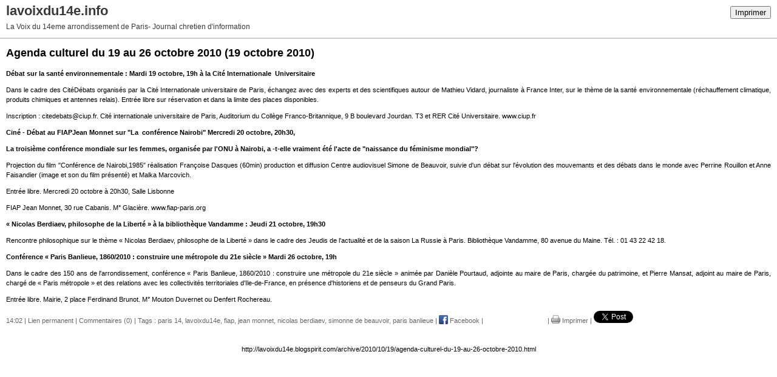

--- FILE ---
content_type: text/html; charset=UTF-8
request_url: http://lavoixdu14e.blogspirit.com/apps/print/1995156
body_size: 3166
content:
<!DOCTYPE html PUBLIC "-//W3C//DTD XHTML 1.0 Transitional//EN" "http://www.w3.org/TR/xhtml1/DTD/xhtml1-transitional.dtd">
<html xmlns="http://www.w3.org/1999/xhtml" xml:lang="fr" lang="fr">
<head>
<link rel="canonical" href="http://lavoixdu14e.blogspirit.com/apps/print/1995156" />
<link rel="icon" href="https://static.blogspirit.com/backend/graphics/favicon.ico" type="image/x-icon" />
<title>Agenda culturel du 19 au 26 octobre 2010 : lavoixdu14e.info</title>
<meta http-equiv="Content-Type" content="text/html; charset=utf-8" />
<meta name="robots" content="noindex,nofollow" />
<script src="//ajax.googleapis.com/ajax/libs/prototype/1.7.3.0/prototype.js"></script>
<link rel="stylesheet" href="https://static.blogspirit.com/backend/css/printall.css" type="text/css" />
<link rel="stylesheet" href="https://static.blogspirit.com/backend/css/print.css" type="text/css" media="print" />
<script type="text/javascript">  var _gaq = _gaq || [];  _gaq.push(['_setAccount', 'UA-23146889-1']);  _gaq.push(['_trackPageview']);  (function() {    var ga = document.createElement('script'); ga.type = 'text/javascript'; ga.async = true;    ga.src = ('https:' == document.location.protocol ? 'https://ssl' : 'http://www') + '.google-analytics.com/ga.js';    var s = document.getElementsByTagName('script')[0]; s.parentNode.insertBefore(ga, s);  })();</script>
</head>
<body>
<div id="banner">
<div class="noprint">
<button onclick="window.print()">Imprimer</button>
<button onclick="$('b1').hide();$('b2').show();$('commentslist').show();" id="b1">Afficher les commentaires</button>
<button onclick="$('b1').show(),$('b2').hide();$('commentslist').hide();" id="b2" style="display:none">Masquer les commentaires</button>
</div>
<h1>lavoixdu14e.info</h1>
<h2>La Voix du 14eme arrondissement de Paris- Journal chretien d'information</h2>
</div>
<div class="content">
<h3><span>Agenda culturel du 19 au 26 octobre 2010</span> <span class="date">(19 octobre 2010)</span></h3>
<div class="post_source">
<p style="text-align: justify;"><b>Débat sur la santé environnementale : Mardi 19 octobre, 19h à la Cité Internationale&nbsp; Universitaire</b></p> <p style="text-align: justify;">Dans le cadre des CitéDébats organisés par la Cité Internationale universitaire de Paris, échangez avec des experts et des scientifiques autour de Mathieu Vidard, journaliste à France Inter, sur le thème de la santé environnementale (réchauffement climatique, produits chimiques et antennes relais). Entrée libre sur réservation et dans la limite des places disponibles.</p> <p style="text-align: justify;">Inscription : citedebats@ciup.fr. Cité internationale universitaire de Paris, Auditorium du Collège Franco-Britannique, 9 B boulevard Jourdan. T3 et RER Cité Universitaire. www.ciup.fr</p> <p style="text-align: justify;"><b>Ciné - Débat au FIAPJean Monnet sur "La&nbsp; conférence Nairobi" Mercredi 20 octobre, 20h30,</b></p> <p style="text-align: justify;"><b>La troisième conférence mondiale sur les femmes, organisée par l'ONU à Nairobi, a -t-elle vraiment été l'acte de "naissance du féminisme mondial"?</b></p> <p style="text-align: justify;">Projection du film "Conférence de Nairobi,1985″ réalisation Françoise Dasques (60min) production et diffusion Centre audiovisuel Simone de Beauvoir, suivie d'un débat sur l'évolution des mouvemants et des débats dans le monde avec Perrine Rouillon et Anne Faisandier (image et son du film présenté) et Malka Marcovich.</p> <p style="text-align: justify;">Entrée libre. Mercredi 20 octobre à 20h30, Salle Lisbonne</p> <p style="text-align: justify;">FIAP Jean Monnet, 30 rue Cabanis. M° Glacière. www.fiap-paris.org</p> <p style="text-align: justify;"><b>« Nicolas Berdiaev, philosophe de la Liberté » à la bibliothèque Vandamme : Jeudi 21 octobre, 19h30</b></p> <p style="text-align: justify;">Rencontre philosophique sur le thème « Nicolas Berdiaev, philosophe de la Liberté » dans le cadre des Jeudis de l'actualité et de la saison La Russie à Paris. Bibliothèque Vandamme, 80 avenue du Maine. Tél. : 01 43 22 42 18.</p> <p style="text-align: justify;"><b>Conférence « Paris Banlieue, 1860/2010 : construire une métropole du 21e siècle » Mardi 26 octobre, 19h</b></p> <p style="text-align: justify;">Dans le cadre des 150 ans de l'arrondissement, conférence « Paris Banlieue, 1860/2010 : construire une métropole du 21e siècle » animée par Danièle Pourtaud, adjointe au maire de Paris, chargée du patrimoine, et Pierre Mansat, adjoint au maire de Paris, chargé de « Paris métropole » et des relations avec les collectivités territoriales d'Ile-de-France, en présence d'historiens et de penseurs du Grand Paris.</p> <p style="text-align: justify;">Entrée libre. Mairie, 2 place Ferdinand Brunot. M° Mouton Duvernet ou Denfert Rochereau.</p>
</div>
<div style="clear:both;"></div>
<p class="posted">
14:02  | <a href="http://lavoixdu14e.blogspirit.com/archive/2010/10/19/agenda-culturel-du-19-au-26-octobre-2010.html" id="a">Lien permanent</a>  | <a href="http://lavoixdu14e.blogspirit.com/archive/2010/10/19/agenda-culturel-du-19-au-26-octobre-2010.html#comments" rel="nofollow">Commentaires (0)</a>  | Tags : <a href="http://lavoixdu14e.blogspirit.com/tag/paris+14">paris 14</a>,  <a href="http://lavoixdu14e.blogspirit.com/tag/lavoixdu14e">lavoixdu14e</a>,  <a href="http://lavoixdu14e.blogspirit.com/tag/fiap">fiap</a>,  <a href="http://lavoixdu14e.blogspirit.com/tag/jean+monnet">jean monnet</a>,  <a href="http://lavoixdu14e.blogspirit.com/tag/nicolas+berdiaev">nicolas berdiaev</a>,  <a href="http://lavoixdu14e.blogspirit.com/tag/simonne+de+beauvoir">simonne de beauvoir</a>,  <a href="http://lavoixdu14e.blogspirit.com/tag/paris+banlieue">paris banlieue</a> | <a href="http://www.facebook.com/share.php?u=http%3A%2F%2Flavoixdu14e.blogspirit.com%2Farchive%2F2010%2F10%2F19%2Fagenda-culturel-du-19-au-26-octobre-2010.html&t=Agenda+culturel+du+19+au+26+octobre+2010" target="_blank" rel="nofollow"><img src="https://cdnjs.cloudflare.com/ajax/libs/webicons/2.0.0/webicons/webicon-facebook-s.png" style="height:15px;border:none;vertical-align:text-bottom;"/>&nbsp;Facebook</a> | <iframe src="http://www.facebook.com/plugins/like.php?href=http%3A%2F%2Flavoixdu14e.blogspirit.com%2Farchive%2F2010%2F10%2F19%2Fagenda-culturel-du-19-au-26-octobre-2010.html&amp;layout=button_count&amp;show_faces=false&amp;width=100&amp;action=like&amp;colorscheme=light" scrolling="no" frameborder="0" allowTransparency="true" style="border:none;overflow:hidden;width:100px;height:22px;vertical-align:bottom"></iframe> | <a href="/apps/print/1995156" onclick="popupCenter(this.href,1000,600,'scrollbars=1');return false"><img src="https://static.blogspirit.com/backend/graphics/design/preview/print.png" alt="" style="height:15px;border:none;vertical-align:text-bottom;"/>&nbsp;Imprimer</a> | <iframe allowtransparency="true" frameborder="0" scrolling="no" src="//platform.twitter.com/widgets/tweet_button.html?url=http://lavoixdu14e.blogspirit.com/archive/2010/10/19/agenda-culturel-du-19-au-26-octobre-2010.html&text=Agenda%20culturel%20du%2019%20au%2026%20octobre%202010&lang=fr" style="width:130px; height:20px;"></iframe> 
</p>
</div>
<div id="commentslist" class="content" style="display:none">
<script type="text/javascript">
                $('b1').hide();
                </script>
<span id="comments"></span>
</div>
<div id="permalink">
http://lavoixdu14e.blogspirit.com/archive/2010/10/19/agenda-culturel-du-19-au-26-octobre-2010.html
</div>
<script type="text/javascript" src="https://static.blogspirit.com/backend/javascript/validation-min.js"></script><script type="text/javascript">
// <![CDATA[

function popupCenter(url,width,height,xtr) {
    var top=(screen.height-height)/2;
    var left=(screen.width-width)/2;
    window.open(url,"",xtr+",top="+top+",left="+left+",width="+width+",height="+height);
};

// ]]>
</script><script src="http://www.google-analytics.com/urchin.js" type="text/javascript"></script><script type="text/javascript">_uacct = "UA-351048-1";urchinTracker();</script></body>
</html>